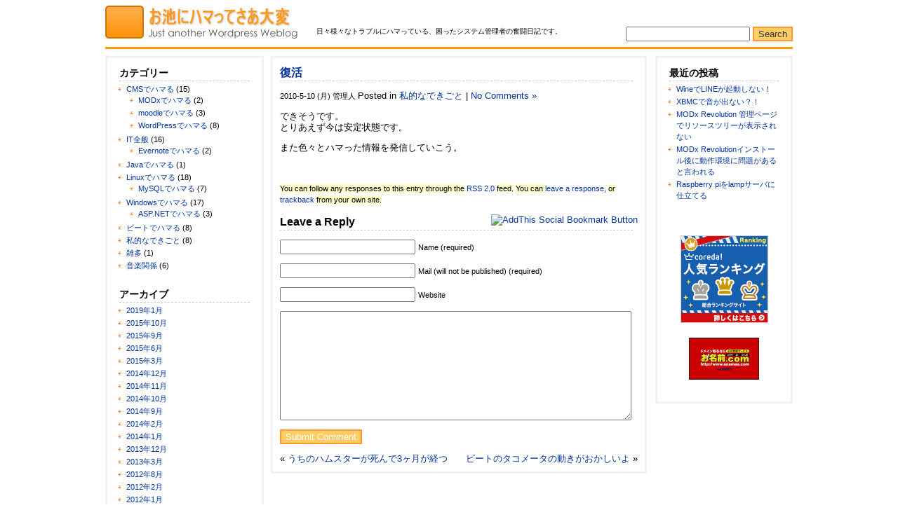

--- FILE ---
content_type: text/html; charset=UTF-8
request_url: http://www.nozuchi.net/oike/?p=235
body_size: 5519
content:
<!DOCTYPE html PUBLIC "-//W3C//DTD XHTML 1.0 Transitional//EN" "http://www.w3.org/TR/xhtml1/DTD/xhtml1-transitional.dtd">
<html xmlns="http://www.w3.org/1999/xhtml">
<head profile="http://gmpg.org/xfn/11">
<meta http-equiv="Content-Type" content="text/html; charset=UTF-8" />
<title>お池にハマってさあ大変  &raquo; Blog Archive   &raquo; 復活</title>
<meta name="generator" content="WordPress 5.2.23" /> <!-- leave this for stats -->
<link rel="stylesheet" href="http://www.nozuchi.net/oike/wp-content/themes/limau-orange-01/style.css" type="text/css" media="screen" />
<link rel="alternate" type="application/rss+xml" title="お池にハマってさあ大変 RSS Feed" href="http://www.nozuchi.net/oike/?feed=rss2" />
<link rel="pingback" href="http://www.nozuchi.net/oike/xmlrpc.php" />
<link rel="shortcut icon" href="/favicon.ico" />
<link rel='dns-prefetch' href='//s.w.org' />
<link rel="alternate" type="application/rss+xml" title="お池にハマってさあ大変 &raquo; 復活 のコメントのフィード" href="http://www.nozuchi.net/oike/?feed=rss2&#038;p=235" />
		<script type="text/javascript">
			window._wpemojiSettings = {"baseUrl":"https:\/\/s.w.org\/images\/core\/emoji\/12.0.0-1\/72x72\/","ext":".png","svgUrl":"https:\/\/s.w.org\/images\/core\/emoji\/12.0.0-1\/svg\/","svgExt":".svg","source":{"concatemoji":"http:\/\/www.nozuchi.net\/oike\/wp-includes\/js\/wp-emoji-release.min.js?ver=5.2.23"}};
			!function(e,a,t){var n,r,o,i=a.createElement("canvas"),p=i.getContext&&i.getContext("2d");function s(e,t){var a=String.fromCharCode;p.clearRect(0,0,i.width,i.height),p.fillText(a.apply(this,e),0,0);e=i.toDataURL();return p.clearRect(0,0,i.width,i.height),p.fillText(a.apply(this,t),0,0),e===i.toDataURL()}function c(e){var t=a.createElement("script");t.src=e,t.defer=t.type="text/javascript",a.getElementsByTagName("head")[0].appendChild(t)}for(o=Array("flag","emoji"),t.supports={everything:!0,everythingExceptFlag:!0},r=0;r<o.length;r++)t.supports[o[r]]=function(e){if(!p||!p.fillText)return!1;switch(p.textBaseline="top",p.font="600 32px Arial",e){case"flag":return s([55356,56826,55356,56819],[55356,56826,8203,55356,56819])?!1:!s([55356,57332,56128,56423,56128,56418,56128,56421,56128,56430,56128,56423,56128,56447],[55356,57332,8203,56128,56423,8203,56128,56418,8203,56128,56421,8203,56128,56430,8203,56128,56423,8203,56128,56447]);case"emoji":return!s([55357,56424,55356,57342,8205,55358,56605,8205,55357,56424,55356,57340],[55357,56424,55356,57342,8203,55358,56605,8203,55357,56424,55356,57340])}return!1}(o[r]),t.supports.everything=t.supports.everything&&t.supports[o[r]],"flag"!==o[r]&&(t.supports.everythingExceptFlag=t.supports.everythingExceptFlag&&t.supports[o[r]]);t.supports.everythingExceptFlag=t.supports.everythingExceptFlag&&!t.supports.flag,t.DOMReady=!1,t.readyCallback=function(){t.DOMReady=!0},t.supports.everything||(n=function(){t.readyCallback()},a.addEventListener?(a.addEventListener("DOMContentLoaded",n,!1),e.addEventListener("load",n,!1)):(e.attachEvent("onload",n),a.attachEvent("onreadystatechange",function(){"complete"===a.readyState&&t.readyCallback()})),(n=t.source||{}).concatemoji?c(n.concatemoji):n.wpemoji&&n.twemoji&&(c(n.twemoji),c(n.wpemoji)))}(window,document,window._wpemojiSettings);
		</script>
		<style type="text/css">
img.wp-smiley,
img.emoji {
	display: inline !important;
	border: none !important;
	box-shadow: none !important;
	height: 1em !important;
	width: 1em !important;
	margin: 0 .07em !important;
	vertical-align: -0.1em !important;
	background: none !important;
	padding: 0 !important;
}
</style>
	<link rel='stylesheet' id='enmask_captcha_control-css'  href='http://www.nozuchi.net/oike/wp-content/plugins/boom-captcha/css/captcha.css?ver=5.2.23' type='text/css' media='all' />
<link rel='stylesheet' id='wp-block-library-css'  href='http://www.nozuchi.net/oike/wp-includes/css/dist/block-library/style.min.css?ver=5.2.23' type='text/css' media='all' />
<script type='text/javascript' src='http://www.nozuchi.net/oike/wp-includes/js/jquery/jquery.js?ver=1.12.4-wp'></script>
<script type='text/javascript' src='http://www.nozuchi.net/oike/wp-includes/js/jquery/jquery-migrate.min.js?ver=1.4.1'></script>
<script type='text/javascript' src='http://www.nozuchi.net/oike/wp-content/plugins/boom-captcha/js/control.js?ver=5.2.23'></script>
<script type='text/javascript' src='http://www.nozuchi.net/oike/wp-content/plugins/boom-captcha/js/validation.js?ver=5.2.23'></script>
<link rel='https://api.w.org/' href='http://www.nozuchi.net/oike/index.php?rest_route=/' />
<link rel="EditURI" type="application/rsd+xml" title="RSD" href="http://www.nozuchi.net/oike/xmlrpc.php?rsd" />
<link rel="wlwmanifest" type="application/wlwmanifest+xml" href="http://www.nozuchi.net/oike/wp-includes/wlwmanifest.xml" /> 
<link rel='prev' title='うちのハムスターが死んで3ヶ月が経つ' href='http://www.nozuchi.net/oike/?p=232' />
<link rel='next' title='ビートのタコメータの動きがおかしいよ' href='http://www.nozuchi.net/oike/?p=253' />
<meta name="generator" content="WordPress 5.2.23" />
<link rel="canonical" href="http://www.nozuchi.net/oike/?p=235" />
<link rel='shortlink' href='http://www.nozuchi.net/oike/?p=235' />
<link rel="alternate" type="application/json+oembed" href="http://www.nozuchi.net/oike/index.php?rest_route=%2Foembed%2F1.0%2Fembed&#038;url=http%3A%2F%2Fwww.nozuchi.net%2Foike%2F%3Fp%3D235" />
<link rel="alternate" type="text/xml+oembed" href="http://www.nozuchi.net/oike/index.php?rest_route=%2Foembed%2F1.0%2Fembed&#038;url=http%3A%2F%2Fwww.nozuchi.net%2Foike%2F%3Fp%3D235&#038;format=xml" />
 <style type='text/css'>
       .hilite {
            color: #fff;
            background-color: #f93;
            }
      </style><!-- Google Tag Manager -->
<script>(function(w,d,s,l,i){w[l]=w[l]||[];w[l].push({'gtm.start':
new Date().getTime(),event:'gtm.js'});var f=d.getElementsByTagName(s)[0],
j=d.createElement(s),dl=l!='dataLayer'?'&l='+l:'';j.async=true;j.src=
'https://www.googletagmanager.com/gtm.js?id='+i+dl;f.parentNode.insertBefore(j,f);
})(window,document,'script','dataLayer','GTM-5D4HNK8');</script>
<!-- End Google Tag Manager -->
</head>

<body>
<!-- Google Tag Manager (noscript) -->
<noscript><iframe src="https://www.googletagmanager.com/ns.html?id=GTM-5D4HNK8"
height="0" width="0" style="display:none;visibility:hidden"></iframe></noscript>
<!-- End Google Tag Manager (noscript) -->

<div id="wrap">
<div id="header"><h1><a href="http://www.nozuchi.net/oike/">お池にハマってさあ大変</a></h1></div>
<div id="description">日々様々なトラブルにハマっている、困ったシステム管理者の奮闘日記です。</div>
<div id="search"><form method="get" id="searchform" action="http://www.nozuchi.net/oike/">
<div><input type="text" value="" name="s" id="s" />
<input type="submit" id="searchsubmit" value="Search" />
</div>
</form>
</div>
<div class="hr"><hr /></div><div class="left">
<ul>
	<li id="categories-91043631" class="widget widget_categories"><h2 class="widgettitle">カテゴリー</h2>
		<ul>
				<li class="cat-item cat-item-14"><a href="http://www.nozuchi.net/oike/?cat=14">CMSでハマる</a> (15)
<ul class='children'>
	<li class="cat-item cat-item-18"><a href="http://www.nozuchi.net/oike/?cat=18">MODxでハマる</a> (2)
</li>
	<li class="cat-item cat-item-11"><a href="http://www.nozuchi.net/oike/?cat=11">moodleでハマる</a> (3)
</li>
	<li class="cat-item cat-item-5"><a href="http://www.nozuchi.net/oike/?cat=5">WordPressでハマる</a> (8)
</li>
</ul>
</li>
	<li class="cat-item cat-item-6"><a href="http://www.nozuchi.net/oike/?cat=6">IT全般</a> (16)
<ul class='children'>
	<li class="cat-item cat-item-17"><a href="http://www.nozuchi.net/oike/?cat=17">Evernoteでハマる</a> (2)
</li>
</ul>
</li>
	<li class="cat-item cat-item-15"><a href="http://www.nozuchi.net/oike/?cat=15">Javaでハマる</a> (1)
</li>
	<li class="cat-item cat-item-8"><a href="http://www.nozuchi.net/oike/?cat=8">Linuxでハマる</a> (18)
<ul class='children'>
	<li class="cat-item cat-item-9"><a href="http://www.nozuchi.net/oike/?cat=9">MySQLでハマる</a> (7)
</li>
</ul>
</li>
	<li class="cat-item cat-item-4"><a href="http://www.nozuchi.net/oike/?cat=4">Windowsでハマる</a> (17)
<ul class='children'>
	<li class="cat-item cat-item-12"><a href="http://www.nozuchi.net/oike/?cat=12">ASP.NETでハマる</a> (3)
</li>
</ul>
</li>
	<li class="cat-item cat-item-13"><a href="http://www.nozuchi.net/oike/?cat=13">ビートでハマる</a> (8)
</li>
	<li class="cat-item cat-item-7"><a href="http://www.nozuchi.net/oike/?cat=7">私的なできごと</a> (8)
</li>
	<li class="cat-item cat-item-3"><a href="http://www.nozuchi.net/oike/?cat=3">雑多</a> (1)
</li>
	<li class="cat-item cat-item-10"><a href="http://www.nozuchi.net/oike/?cat=10">音楽関係</a> (6)
</li>
		</ul>
			</li>
<li id="archives-2" class="widget widget_archive"><h2 class="widgettitle">アーカイブ</h2>
		<ul>
				<li><a href='http://www.nozuchi.net/oike/?m=201901'>2019年1月</a></li>
	<li><a href='http://www.nozuchi.net/oike/?m=201510'>2015年10月</a></li>
	<li><a href='http://www.nozuchi.net/oike/?m=201509'>2015年9月</a></li>
	<li><a href='http://www.nozuchi.net/oike/?m=201506'>2015年6月</a></li>
	<li><a href='http://www.nozuchi.net/oike/?m=201503'>2015年3月</a></li>
	<li><a href='http://www.nozuchi.net/oike/?m=201412'>2014年12月</a></li>
	<li><a href='http://www.nozuchi.net/oike/?m=201411'>2014年11月</a></li>
	<li><a href='http://www.nozuchi.net/oike/?m=201410'>2014年10月</a></li>
	<li><a href='http://www.nozuchi.net/oike/?m=201409'>2014年9月</a></li>
	<li><a href='http://www.nozuchi.net/oike/?m=201402'>2014年2月</a></li>
	<li><a href='http://www.nozuchi.net/oike/?m=201401'>2014年1月</a></li>
	<li><a href='http://www.nozuchi.net/oike/?m=201312'>2013年12月</a></li>
	<li><a href='http://www.nozuchi.net/oike/?m=201303'>2013年3月</a></li>
	<li><a href='http://www.nozuchi.net/oike/?m=201208'>2012年8月</a></li>
	<li><a href='http://www.nozuchi.net/oike/?m=201202'>2012年2月</a></li>
	<li><a href='http://www.nozuchi.net/oike/?m=201201'>2012年1月</a></li>
	<li><a href='http://www.nozuchi.net/oike/?m=201106'>2011年6月</a></li>
	<li><a href='http://www.nozuchi.net/oike/?m=201103'>2011年3月</a></li>
	<li><a href='http://www.nozuchi.net/oike/?m=201012'>2010年12月</a></li>
	<li><a href='http://www.nozuchi.net/oike/?m=201009'>2010年9月</a></li>
	<li><a href='http://www.nozuchi.net/oike/?m=201005'>2010年5月</a></li>
	<li><a href='http://www.nozuchi.net/oike/?m=200912'>2009年12月</a></li>
	<li><a href='http://www.nozuchi.net/oike/?m=200902'>2009年2月</a></li>
	<li><a href='http://www.nozuchi.net/oike/?m=200901'>2009年1月</a></li>
	<li><a href='http://www.nozuchi.net/oike/?m=200812'>2008年12月</a></li>
	<li><a href='http://www.nozuchi.net/oike/?m=200811'>2008年11月</a></li>
	<li><a href='http://www.nozuchi.net/oike/?m=200810'>2008年10月</a></li>
	<li><a href='http://www.nozuchi.net/oike/?m=200809'>2008年9月</a></li>
	<li><a href='http://www.nozuchi.net/oike/?m=200808'>2008年8月</a></li>
	<li><a href='http://www.nozuchi.net/oike/?m=200807'>2008年7月</a></li>
	<li><a href='http://www.nozuchi.net/oike/?m=200806'>2008年6月</a></li>
	<li><a href='http://www.nozuchi.net/oike/?m=200805'>2008年5月</a></li>
	<li><a href='http://www.nozuchi.net/oike/?m=200804'>2008年4月</a></li>
		</ul>
			</li>
<li id="pages-2" class="widget widget_pages"><h2 class="widgettitle">固定ページ</h2>
		<ul>
			<li class="page_item page-item-2"><a href="http://www.nozuchi.net/oike/?page_id=2">このサイトついて</a></li>
		</ul>
			</li>
	
	</ul>
</div>
<div class="right">
<ul>
			<li id="recent-posts-2" class="widget widget_recent_entries">		<h2 class="widgettitle">最近の投稿</h2>
		<ul>
											<li>
					<a href="http://www.nozuchi.net/oike/?p=519">WineでLINEが起動しない！</a>
									</li>
											<li>
					<a href="http://www.nozuchi.net/oike/?p=509">XBMCで音が出ない？！</a>
									</li>
											<li>
					<a href="http://www.nozuchi.net/oike/?p=496">MODx Revolution 管理ページでリソースツリーが表示されない</a>
									</li>
											<li>
					<a href="http://www.nozuchi.net/oike/?p=487">MODx Revolutionインストール後に動作環境に問題があると言われる</a>
									</li>
											<li>
					<a href="http://www.nozuchi.net/oike/?p=501">Raspberry piをlampサーバに仕立てる</a>
									</li>
					</ul>
		</li>
<li id="text-4" class="widget widget_text">			<div class="textwidget"><dl><dd>　</dd><dt></dt></dl>
<a href="http://px.a8.net/svt/ejp?a8mat=2HFHDW+CONHRM+OFG+61C2P" target="_blank" rel="noopener noreferrer">
<img border="0" width="125" height="125" alt="" src="http://www20.a8.net/svt/bgt?aid=150208196767&wid=001&eno=01&mid=s00000003166001014000&mc=1"></a>
<img border="0" width="1" height="1" src="http://www17.a8.net/0.gif?a8mat=2HFHDW+CONHRM+OFG+61C2P" alt=""></div>
		</li>
<li id="text-5" class="widget widget_text">			<div class="textwidget"><a href="http://px.a8.net/svt/ejp?a8mat=2HDFK0+B4OQWI+50+2HCB1D" target="_blank" rel="noopener noreferrer">
<img border="0" width="100" height="60" alt="" src="http://www22.a8.net/svt/bgt?aid=150112512673&wid=001&eno=01&mid=s00000000018015006000&mc=1"></a>
<img border="0" width="1" height="1" src="http://www10.a8.net/0.gif?a8mat=2HDFK0+B4OQWI+50+2HCB1D" alt=""></div>
		</li>
	
		</ul>
</div>		




	<div class="middle">

	
		<div class="post" id="post-235">
			<h2><a href="http://www.nozuchi.net/oike/?p=235" rel="bookmark" title="Permanent Link: 復活">復活</a></h2>
			<p class="postmetadata"><small>2010-5-10 (月) 管理人 </small> Posted in <a href="http://www.nozuchi.net/oike/?cat=7" rel="category">私的なできごと</a> |   <a href="http://www.nozuchi.net/oike/?p=235#respond">No Comments &#187;</a> </p>


			<div>
				<p>できそうです。<br />
とりあえず今は安定状態です。</p>
<p>また色々とハマった情報を発信していこう。</p>

				<br />

				<p>
					<small>
						<span>
						You can follow any responses to this entry through the</span> <a href="http://www.nozuchi.net/oike/?feed=rss2&#038;p=235">RSS 2.0</a> <span>feed.</span>

													<span>You can </span><a href="#respond">leave a response</a>, <span>or</span> <a href="http://www.nozuchi.net/oike/wp-trackback.php?p=235" rel="trackback">trackback</a> <span>from your own site.</span>

						
					</span></small>
				</p>

			</div>
			
			
			<!-- AddThis Bookmark Post Button BEGIN -->
<div class="addthis"><a href="http://www.addthis.com/bookmark.php?pub=blogohblog&amp;url=http://www.nozuchi.net/oike/?p=235&amp;title=復活" title="Bookmark using any bookmark manager!" target="_blank"><img src="http://s9.addthis.com/button1-bm.gif" width="125" height="16" border="0" alt="AddThis Social Bookmark Button" /></a></div><!-- AddThis Bookmark Post Button END -->



		</div>

	
<!-- You can start editing here. -->


			<!-- If comments are open, but there are no comments. -->

	 


<!-- <div class="comments"><h3>Leave a Reply</h3></div> -->
<div class="comments"><h2>Leave a Reply</h2></div>


<form action="http://www.nozuchi.net/oike/wp-comments-post.php" method="post" id="commentform">


<p><input type="text" name="author" id="author" value="" size="22" tabindex="1" />
<label for="author"><small>Name (required)</small></label></p>

<p><input type="text" name="email" id="email" value="" size="22" tabindex="2" />
<label for="email"><small>Mail (will not be published) (required)</small></label></p>

<p><input type="text" name="url" id="url" value="" size="22" tabindex="3" />
<label for="url"><small>Website</small></label></p>


<!--<p><small><strong>XHTML:</strong> You can use these tags: <code>&lt;a href=&quot;&quot; title=&quot;&quot;&gt; &lt;abbr title=&quot;&quot;&gt; &lt;acronym title=&quot;&quot;&gt; &lt;b&gt; &lt;blockquote cite=&quot;&quot;&gt; &lt;cite&gt; &lt;code&gt; &lt;del datetime=&quot;&quot;&gt; &lt;em&gt; &lt;i&gt; &lt;q cite=&quot;&quot;&gt; &lt;s&gt; &lt;strike&gt; &lt;strong&gt; </code></small></p>-->

<p><textarea name="comment" id="comment" cols="60%" rows="10" tabindex="4"></textarea></p>

<p><input name="submit" type="submit" id="submit" tabindex="5" value="Submit Comment" />
<input type="hidden" name="comment_post_ID" value="235" />
</p>
<p style="display: none;"><input type="hidden" id="akismet_comment_nonce" name="akismet_comment_nonce" value="c6ee90e5df" /></p><p style="display: none !important;"><label>&#916;<textarea name="ak_hp_textarea" cols="45" rows="8" maxlength="100"></textarea></label><input type="hidden" id="ak_js_1" name="ak_js" value="199"/><script>document.getElementById( "ak_js_1" ).setAttribute( "value", ( new Date() ).getTime() );</script></p>
</form>


			<div class="alignleft">&laquo; <a href="http://www.nozuchi.net/oike/?p=232" rel="prev">うちのハムスターが死んで3ヶ月が経つ</a></div>
			<div class="alignright"><a href="http://www.nozuchi.net/oike/?p=253" rel="next">ビートのタコメータの動きがおかしいよ</a> &raquo;</div>

	
	</div>
<div class="br"><br /></div>
<div class="hr"><hr /></div>
<div id="footer">&copy; 2008 <a href="http://www.nozuchi.net/oike/">nozuchi</a><br />
nozuchi.com is Powered by <a href="http://wordpress.org/">WordPress</a> | Theme by <a href="http://www.blogohblog.com">Bob</a> <script type='text/javascript' src='http://www.nozuchi.net/oike/wp-includes/js/wp-embed.min.js?ver=5.2.23'></script>
<script defer type='text/javascript' src='http://www.nozuchi.net/oike/wp-content/plugins/akismet/_inc/akismet-frontend.js?ver=1669784604'></script>
 </div>
</div>
</body>
</html>


--- FILE ---
content_type: text/css
request_url: http://www.nozuchi.net/oike/wp-content/themes/limau-orange-01/style.css
body_size: 2048
content:
/*  
Theme Name: Limau Orange
Theme URI: http://www.blogohblog.com/
Description: Limau Orange is a 3 columns Wordpress theme. I love to hear of my work being used :). This work is licensed under a <a href="http://creativecommons.org/licenses/by-sa/3.0/">Creative Commons Attribution-Share Alike 3.0 License</a>. This means you may use it for any purpose, and make any changes you like. Just leave my Bob link under your footer :)
Version: 0.1
Author: Bob 
Author URI: http://www.blogohblog.com/

This theme was designed and built by Bob of <a href="http://www.blogohblog.com/">Blog Oh Blog</a> based on the famous <a href="http://binarybonsai.com/kubrick/">Kubrick</a>.
*/

body { 
	font 13px/1.231 arial,helvetica,clean,sans-serif;
	*font-size:small;
	*font:x-small;
}

#wrap { 
	width:980px;
	font-family:Arial, Helvetica, clean, sans-serif;
//	font-size:90%;
	font-size:small;
//	color:#666;
	color:#000;
	margin:0 auto;
}

#header { height:56px; width:301px; position:relative; color:#000; margin-bottom:3px; float:left; padding:0; vertical-align:bottom; }
#header h1 { text-indent:-10000px; margin:0; padding:0; vertical-align:bottom; }
#header h1 a { display:block; background:url(images/logo.gif) no-repeat left top; height:56px; vertical-align:bottom; }
#description { margin-top:30px; float:left; font-family:Tahoma, Arial, Verdana, Helvetica, sans-serif; font-size:10px; }
#search { margin-top:30px; float:right; padding:0; }
input#searchsubmit { background:#fc6; border:2px solid #f93; color:#333; font-size:13px; }
// Edited by kazu
//a:hover { text-decoration:none; color:#555353; border:none; cursor:crosshair; }
a:hover { text-decoration:none; color:#555353; border:none; }

.left { float:left; width:200px; border:3px solid #f3f3f3; margin:10px 0; padding:10px; }

.right { float:right; width:170px; border:3px solid #f3f3f3; margin:10px 0; padding:10px; } 

.right img { border:0; display:block; margin-left:auto; margin-right:auto; }

.middle { 
	margin-top:10px;
	line-height:16px;
	margin-left:10px;
	float:left;
	width:510px;
	border:3px solid #f3f3f3;
	overflow:hidden;
	padding:10px;
//	font-size:11px;
}

.middle h2 { 
	font-size:16px; 
	border-bottom:dashed 1px #ccc;
	margin:0 7px 3px 0;
	padding:3px 0;
}

.middle img { border:4px #eee solid; }

.ads { 
	margin-top:10px;
	line-height:16px;
	margin-left:10px;
	float:left;
	width:510px;
	border:3px solid #f3f3f3;
	text-align:center;
	padding:10px;
}

.ads img { border:0; text-align:center; }
img.wp-smiley { border:0; padding:0; }

#footer { width:980px; margin-top:20px; text-align:center; clear:both; padding:10px; }

div.hr { height:3px; background:#fff url(images/hr.gif) repeat-x scroll center; clear:both; }

div.br { height:10px; background:#fff url(images/br.gif) repeat-x scroll center; clear:both; }

.alignright { float:right; } 

.alignleft { float:left; } 

.gcomment { border-left:none; vertical-align:middle; border-right:none; margin-bottom:3px; border-bottom:1px solid #f3f3f3; background-color:#F7F7F7; padding:3px; }

.ucomment { border-left:none; border-right:none; margin-bottom:3px; border-bottom:1px solid #f3f3f3; background-color:#fbfbf1; padding:3px; } 

input#submit { background:#fc6; border:2px solid #f93; color:#fff; font-size:13px; }

ol.commentlist { margin:0 0 1px; padding:0; }

ol.commentlist li { list-style:none; margin:0; padding:13px 13px 1px; }

ol.commentlist li.commenthead { list-style:none; margin:0; } 

ol.commentlist li.commenthead h2 { margin:0; }

span { background:#FFC; }

.addthis { float:right; clear:both; }

//a:link,a:active,a:visited { text-decoration:none; color:#416e90; border:none; }
a:link,a:active,a:visited { text-decoration:none; color:#003399; border:none; }

.left h2,.comments h3 { font-size:14px; border-bottom:dashed 1px #ccc; margin:0 7px 3px; padding:3px 0; }

.left ul,.right ul { list-style-type:none; margin:0; padding:0; line-height:150%; font-size:11px; }

.left ul li,.right ul li { list-style-type:none; margin:0 0 20px; padding:0; }

.left ul li ul,.right ul li ul { list-style-type:square; margin:0; padding:0 3px; }

.left ul li ul li,.right ul li ul li { list-style-type:none; background:transparent url(images/bullet.gif) no-repeat 0 4px; border:0; margin:0; padding:0 0 2px 14px; }

.left ul li ul li :hover { border-bottom:#ccc 1px solid;}

.right h2,.comments h3 { font-size:14px; border-bottom:dashed 1px #ccc; margin:0 7px 3px; padding:3px 0; }

.right ul,.right ul { list-style-type:none; margin:0; padding:0; line-height:150%; font-size:11px; }

.right ul li,.right ul li { list-style-type:none; margin:0 0 20px; padding:0; }

.right ul li ul,.right ul li ul { list-style-type:square; margin:0; padding:0 3px; }

.right ul li ul li,.right ul li ul li { list-style-type:none; background:transparent url(images/bullet.gif) no-repeat 0 4px; border:0; margin:0; padding:0 0 2px 14px; }

.right ul li ul li :hover { border-bottom:#ccc 1px solid;}

div.hr hr,div.br br { display:none; }

.middle2,.middle3 { margin-top:10px; line-height:16px; margin-left:10px; float:left; width:237px; border:3px solid #f3f3f3; overflow:hidden; padding:10px; }

.middle2 h2,.middle3 h2 { font-size:14px; border-bottom:dashed 1px #ccc; margin:0 7px 3px 0; padding:3px 0; } 

.middle2 :hover,.middle3 :hover { background:#fafafa; }

.ucomment img,.addthis img { border:0; }

// Add by kazu
//.middle p,pre,blockquote,address,cite,h3,h4 {
//	margin: 0.5em 30px 1em;
//}

.middle h3 {
	color: #666;
	line-height: 150%;
	background-color: #fc6;
	text-indent: 0%;
	padding: 5px 5px 8px 10px;
	border-bottom:  2px solid #f93;
	border-top:     2px solid #f93;
	border-left:   10px solid #f93;
	border-right:   2px solid #f93;
}

.middle h4 {
	color: #666;
	line-height: 150%;
	text-indent: 0%;
	padding: 5px 8px 5px 15px;
	border-style: solid solid solid solid;
	border-width: 1;
	border-color: #f93;
}

.middle pre {
	padding: 0.5em 5px 0.5em 20px;
	width: 100%;
	max-width: 95%;
	border-style: dotted;
	border-width: thin;
	border-color: #003399;
	background-color: #f5f5f5;
	overflow: auto;
	font-family: monospace;
}
/*
.middle pre * {
}

.middle pre[title]:before {
	margin: -0.5em -20px 1em;
	padding: 0.4em 20px;
	display: block; 
	content: attr(title);
}

.middle blockquote {
	margin-left: 40px;
	padding: 0.6em 20px;
}
*/
.middle blockquote * {
	margin: 0;
	border: none!important;
}

.middle blockquote[title]:before {
	margin-bottom: 0.6em;
	display: block;
	content: "Quote: "attr(title); 
}

.middle blockquote[cite]:after {
	padding: 0.8em 20px;
	display: block; 
	content: "Quote: "attr(cite);
	text-align: right;
}
.middle kbd {
	border: 1px solid #ccc;
	padding: 0 0.3em; 
	background-color: #f5f5f5;
	font-family: monospace;
}

.right table {
	font-size:inherit;
	font:120%;
	margin: 0 30px 0.5em 30px;
	border-collapse: separate;
}


--- FILE ---
content_type: text/css
request_url: http://www.nozuchi.net/oike/wp-content/plugins/boom-captcha/css/styles.css
body_size: 879
content:
.enmask-captcha {
	margin: 0;
	padding: 6px 0 0 6px;
	background: url(../imgs/bg.png) no-repeat 0 0;
	width: 286px;
	height: 158px;
	border: 0;
	font-size: 12px;
	overflow: hidden;
	color: #000;
}

div.enmask-with-verify {
	height: 135px;
	background-image: url(../imgs/bg_short.png);
}

body div.enmask-with-verify-copyright {
	position: relative;
	height: 148px;
/*	background-color: red;*/
}

div.enmask-with-copyright {
	position: relative;
	height: 171px;
/*	background-color: red;*/
}

.enmask-captcha .enmask-code {
	width: 277px;
	height: 72px;
	line-height: 72px;
	margin: 0;
	padding: 0;
	background: url(../imgs/code_bg.png) no-repeat;
	border: 0;
	text-align: center;
	font-size: 300%;
	overflow: hidden;
	overflow-x: auto;
	white-space: nowrap;
}

.enmask-captcha .enmask-control {
	height: 22px;
	margin: 5px 0 0 60px;
}

.enmask-with-verify div.enmask-control {
	width: 100px;
	height: 45px;
	float: left;
	margin: 6px 0 0 10px;
}

.enmask-captcha .enmask-size {
	width: 163px;
	height: 18px;
	background: url(../imgs/slider_bg.png) no-repeat 0 0;
	float: left;
	margin: 2px 0 0 0;
}

.enmask-with-verify .enmask-size {
	width: 100px;
	background-image: url(../imgs/slider_bg_short.png);
	float: none;
	margin: 0;
}

.enmask-captcha .enmask-slider {
	width: 129px;
	height: 14px;
	position: relative;
	padding: 4px 0 0 0;
	left: 14px;
	cursor: pointer;
}

.enmask-with-verify .enmask-size .enmask-slider {
	width: 69px;
}

.enmask-captcha .enmask-knob {
	display: block;
	width: 9px;
	height: 9px;
	cursor: pointer;
	background: url(../imgs/knob_bg.png) no-repeat;
	position: absolute;
}

.enmask-with-verify .enmask-control .enmask-refresh {
	margin: 7px 0 0 9px;
}

.enmask-captcha .enmask-refresh {
	display: block;
	float: left;
	width: 19px;
	height: 22px;
	background: url(../imgs/refresh.png) no-repeat;
	margin: 0 0 0 21px;
}

.enmask-captcha .enmask-result {
	display: block;
	width: 258px;
	height: 44px;
	background: url(../imgs/result_bg.png) no-repeat;
	border: 0;
	margin: 4px 0 0 5px;
	padding: 0 5px;
	font-size: 200%;
}

.enmask-with-verify input.enmask-result {
	width: 148px;
	height: 44px;
	background: url(../imgs/result_bg_short.png) no-repeat;
	margin: 8px 0 0 5px;
	float: left;
}

.enmask-with-verify .enmask-verify {
	display: block;
	float: left;
	width: 72px;
	height: 21px;
	padding: 2px 0 0 0;
	background: url(../imgs/verify.png) no-repeat;
	margin: 6px 0 0 0;
	text-align: center;
	overflow: hidden;
}

.enmask-with-verify .enmask-verify:link,
.enmask-with-verify .enmask-verify:hover,
.enmask-with-verify .enmask-verify:active,
.enmask-with-verify .enmask-verify:visited {
	font-family: "Arial Black",	"Helvetica CY",	"Nimbus Sans L", "Sans-serif";
	font-size: 12px;
	text-decoration: none;
	color: #ffffff;
}

.enmask-captcha  .enmask-clear {
	clear: both;
	height: 0;
	overflow: hidden;
}

.enmask-captcha .enmask-copyright {
	position: absolute;
	left: 96px;
	bottom: 0px;
}

.enmask-captcha .enmask-copyright:link,
.enmask-captcha .enmask-copyright:hover,
.enmask-captcha .enmask-copyright:active,
.enmask-captcha .enmask-copyright:visited {
	color: #989898;
	text-decoration: underline;
	font-size: 90%;
	font-family: Verdana, Geneva CY, DejaVu Sans, Sans-serif;
}